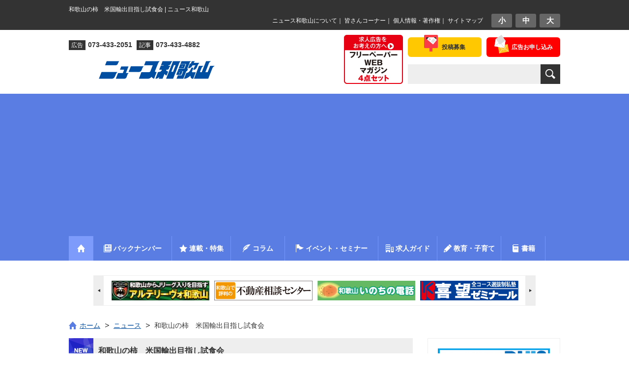

--- FILE ---
content_type: text/html; charset=UTF-8
request_url: https://www.nwn.jp/news/17030403_kaki/
body_size: 15508
content:
<!DOCTYPE html PUBLIC "-//W3C//DTD XHTML 1.0 Transitional//EN" "https://www.w3.org/TR/xhtml1/DTD/xhtml1-transitional.dtd">
<html xmlns="https://www.w3.org/1999/xhtml" lang="ja" xml:lang="ja" dir="ltr" xmlns:fb="https://ogp.me/ns/fb#">
<head>
<!-- Google Tag Manager -->
<script>(function(w,d,s,l,i){w[l]=w[l]||[];w[l].push({'gtm.start':
new Date().getTime(),event:'gtm.js'});var f=d.getElementsByTagName(s)[0],
j=d.createElement(s),dl=l!='dataLayer'?'&l='+l:'';j.async=true;j.src=
'https://www.googletagmanager.com/gtm.js?id='+i+dl;f.parentNode.insertBefore(j,f);
})(window,document,'script','dataLayer','GTM-MJ8SPCH');</script>
<!-- End Google Tag Manager -->

<!-- Global site tag (gtag.js) - Google Analytics -->
<!--
<script async src="https://www.googletagmanager.com/gtag/js?id=UA-57983272-1"></script>
<script>
  window.dataLayer = window.dataLayer || [];
  function gtag(){dataLayer.push(arguments);}
  gtag('js', new Date());

  gtag('config', 'UA-57983272-1');
</script>
-->

<meta http-equiv="content-type" content="text/html; charset=UTF-8" />

<title>和歌山の柿　米国輸出目指し試食会 | ニュース和歌山</title>

<meta name="viewport" content="width=device-width, initial-scale=1, minimum-scale=1, maximum-scale=1, user-scalable=no" />
<meta http-equiv="content-style-type" content="text/css" />
<meta http-equiv="content-script-type" content="text/javascript" />

<meta name="description" content="　全国一の生産量を誇る和歌山の柿をアメリカで食べてもらおうと、和歌山県とＪＡが力を入れている。２月７日にワシン [&hellip;]" />
<meta name="keywords" content="ニュース和歌山,暮らしに役立つ情報満載" />
<meta property="og:site_name" content="ニュース和歌山" />
<meta property="og:title" content="和歌山の柿　米国輸出目指し試食会" />
<meta property="og:type" content="article" />
<meta property="og:url" content="https://www.nwn.jp/news/17030403_kaki/" >
<meta property="og:description" content="　全国一の生産量を誇る和歌山の柿をアメリカで食べてもらおうと、和歌山県とＪＡが力を入れている。２月７日にワシン [&hellip;]" />
<meta property="og:image" content="https://www.nwn.jp/cms/nwn_wdp/wp-content/uploads/2017/03/17030403_kaki.jpg" />
<link rel='dns-prefetch' href='//s.w.org' />
<link rel="alternate" type="application/rss+xml" title="ニュース和歌山 &raquo; 和歌山の柿　米国輸出目指し試食会 のコメントのフィード" href="https://www.nwn.jp/news/17030403_kaki/feed/" />
		<script type="text/javascript">
			window._wpemojiSettings = {"baseUrl":"https:\/\/s.w.org\/images\/core\/emoji\/2.3\/72x72\/","ext":".png","svgUrl":"https:\/\/s.w.org\/images\/core\/emoji\/2.3\/svg\/","svgExt":".svg","source":{"concatemoji":"https:\/\/www.nwn.jp\/cms\/nwn_wdp\/wp-includes\/js\/wp-emoji-release.min.js?ver=4.8.3"}};
			!function(a,b,c){function d(a){var b,c,d,e,f=String.fromCharCode;if(!k||!k.fillText)return!1;switch(k.clearRect(0,0,j.width,j.height),k.textBaseline="top",k.font="600 32px Arial",a){case"flag":return k.fillText(f(55356,56826,55356,56819),0,0),b=j.toDataURL(),k.clearRect(0,0,j.width,j.height),k.fillText(f(55356,56826,8203,55356,56819),0,0),c=j.toDataURL(),b!==c&&(k.clearRect(0,0,j.width,j.height),k.fillText(f(55356,57332,56128,56423,56128,56418,56128,56421,56128,56430,56128,56423,56128,56447),0,0),b=j.toDataURL(),k.clearRect(0,0,j.width,j.height),k.fillText(f(55356,57332,8203,56128,56423,8203,56128,56418,8203,56128,56421,8203,56128,56430,8203,56128,56423,8203,56128,56447),0,0),c=j.toDataURL(),b!==c);case"emoji4":return k.fillText(f(55358,56794,8205,9794,65039),0,0),d=j.toDataURL(),k.clearRect(0,0,j.width,j.height),k.fillText(f(55358,56794,8203,9794,65039),0,0),e=j.toDataURL(),d!==e}return!1}function e(a){var c=b.createElement("script");c.src=a,c.defer=c.type="text/javascript",b.getElementsByTagName("head")[0].appendChild(c)}var f,g,h,i,j=b.createElement("canvas"),k=j.getContext&&j.getContext("2d");for(i=Array("flag","emoji4"),c.supports={everything:!0,everythingExceptFlag:!0},h=0;h<i.length;h++)c.supports[i[h]]=d(i[h]),c.supports.everything=c.supports.everything&&c.supports[i[h]],"flag"!==i[h]&&(c.supports.everythingExceptFlag=c.supports.everythingExceptFlag&&c.supports[i[h]]);c.supports.everythingExceptFlag=c.supports.everythingExceptFlag&&!c.supports.flag,c.DOMReady=!1,c.readyCallback=function(){c.DOMReady=!0},c.supports.everything||(g=function(){c.readyCallback()},b.addEventListener?(b.addEventListener("DOMContentLoaded",g,!1),a.addEventListener("load",g,!1)):(a.attachEvent("onload",g),b.attachEvent("onreadystatechange",function(){"complete"===b.readyState&&c.readyCallback()})),f=c.source||{},f.concatemoji?e(f.concatemoji):f.wpemoji&&f.twemoji&&(e(f.twemoji),e(f.wpemoji)))}(window,document,window._wpemojiSettings);
		</script>
		<style type="text/css">
img.wp-smiley,
img.emoji {
	display: inline !important;
	border: none !important;
	box-shadow: none !important;
	height: 1em !important;
	width: 1em !important;
	margin: 0 .07em !important;
	vertical-align: -0.1em !important;
	background: none !important;
	padding: 0 !important;
}
</style>
<link rel='stylesheet' id='contact-form-7-css'  href='https://www.nwn.jp/cms/nwn_wdp/wp-content/plugins/contact-form-7/includes/css/styles.css?ver=4.9' type='text/css' media='all' />
<script type='text/javascript' src='https://www.nwn.jp/cms/nwn_wdp/wp-includes/js/jquery/jquery.js?ver=1.12.4'></script>
<script type='text/javascript' src='https://www.nwn.jp/cms/nwn_wdp/wp-includes/js/jquery/jquery-migrate.min.js?ver=1.4.1'></script>
<link rel='https://api.w.org/' href='https://www.nwn.jp/wp-json/' />
<link rel="EditURI" type="application/rsd+xml" title="RSD" href="https://www.nwn.jp/cms/nwn_wdp/xmlrpc.php?rsd" />
<link rel="wlwmanifest" type="application/wlwmanifest+xml" href="https://www.nwn.jp/cms/nwn_wdp/wp-includes/wlwmanifest.xml" /> 
<link rel='prev' title='中学運動部 休日確保へ指針' href='https://www.nwn.jp/news/17030403_sports/' />
<link rel='next' title='川永小　消防団の音楽と劇で防火学習' href='https://www.nwn.jp/news/17030402_color/' />
<link rel="canonical" href="https://www.nwn.jp/news/17030403_kaki/" />
<link rel='shortlink' href='https://www.nwn.jp/?p=34500' />
<link rel="alternate" type="application/json+oembed" href="https://www.nwn.jp/wp-json/oembed/1.0/embed?url=https%3A%2F%2Fwww.nwn.jp%2Fnews%2F17030403_kaki%2F" />
<link rel="alternate" type="text/xml+oembed" href="https://www.nwn.jp/wp-json/oembed/1.0/embed?url=https%3A%2F%2Fwww.nwn.jp%2Fnews%2F17030403_kaki%2F&#038;format=xml" />

<meta name="keywords" content="" />
<meta name="description" content="" />

<link rel="alternate" type="application/rss+xml" title="RSS" href="https://www.nwn.jp/feed" />
<link rel="stylesheet" type="text/css" media="all" href="https://www.nwn.jp/cms/nwn_wdp/wp-content/themes/nwn/style.css" />
<link href="https://www.nwn.jp/cms/nwn_wdp/wp-content/themes/nwn/css/base.css?date=20190613" rel="stylesheet" type="text/css" media="all" />
<link href="https://www.nwn.jp/cms/nwn_wdp/wp-content/themes/nwn/css/page.css?date=20210107" rel="stylesheet" type="text/css" media="all" />

<!-- Owl Carousel用スタイルシート -->
<link href="https://www.nwn.jp/cms/nwn_wdp/wp-content/themes/nwn/owl-carousel2/owl.carousel.min.css" rel="stylesheet" type="text/css" media="all" />
<link href="https://www.nwn.jp/cms/nwn_wdp/wp-content/themes/nwn/owl-carousel2/owl.theme.default.min.css" rel="stylesheet" type="text/css" media="all" />

<!-- favicon/Web clip icon -->
 <link rel="shortcut icon" href="https://www.nwn.jp/cms/nwn_wdp/wp-content/themes/nwn/tmpl-img/favicon.ico" />
<link rel="apple-touch-icon" href="https://www.nwn.jp/cms/nwn_wdp/wp-content/themes/nwn/tmpl-img/webclip.png" />

<!--[if lt IE 9]>
<script type="text/javascript" src="https://www.nwn.jp/cms/nwn_wdp/wp-content/themes/nwn/js/respond.min.js"></script>
<![endif]-->

<!--
<script>
  (function(i,s,o,g,r,a,m){i['GoogleAnalyticsObject']=r;i[r]=i[r]||function(){
  (i[r].q=i[r].q||[]).push(arguments)},i[r].l=1*new Date();a=s.createElement(o),
  m=s.getElementsByTagName(o)[0];a.async=1;a.src=g;m.parentNode.insertBefore(a,m)
  })(window,document,'script','//www.google-analytics.com/analytics.js','ga');

  ga('create', 'UA-57983272-1', 'auto');
  ga('send', 'pageview');

</script>
-->

<script>
document.addEventListener( 'wpcf7mailsent', function( event ) {
	var inputs = event.detail.inputs;
	var	label = "";

    for ( var i = 0; i < inputs.length; i++ ) {
        if ( 'wpcf7conversion' == inputs[i].name ) {
			label = inputs[i].value;
            break;
        }
    }
	
	gtag('event', 'send', {
	  'event_category': 'Contact Form',
	  'event_action': 'submit',
	  'event_label': label
	});
}, false );
</script>
</head>
<!-- bodyにslug名のclassを付加、トップページは.indexBodyを付加 -->
<body class="indexBody">
	
<!-- Google Tag Manager (noscript) -->
<noscript><iframe src="https://www.googletagmanager.com/ns.html?id=GTM-MJ8SPCH"
height="0" width="0" style="display:none;visibility:hidden"></iframe></noscript>
<!-- End Google Tag Manager (noscript) -->


<div id="fb-root"></div>
<script async defer crossorigin="anonymous" src="https://connect.facebook.net/ja_JP/sdk.js#xfbml=1&version=v9.0" nonce="EpdilMJV"></script>
	
		
	<div id="smpNavi">
		<h3>MENU</h3>
		<ul>
			<li><a href="https://www.nwn.jp">ホーム</a></li>
			<li><a href="https://www.nwn.jp/?page=backnumber">バックナンバー</a></li>
			<li><a href="https://www.nwn.jp/feature">連載・特集</a></li>
			<li><a href="https://www.nwn.jp/column">コラム</a></li>
			<li><a href="https://www.nwn.jp/event">イベント・セミナー</a></li>
			<li><a href="https://www.nwn.jp/job_guide">わかやま求人ガイド</a></li>
			<li><a href="https://www.nwn.jp/education">教育・子育て</a></li>
			<li><a href="https://www.nwn.jp/book">書籍</a></li>
			<li><a href="https://www.nwn.jp/about">ニュース和歌山について</a></li>
			<li><a href="https://www.nwn.jp/reader">皆さんコーナー</a></li>	
		</ul>
		<p class="bnrSmpNavi"><a href="https://www.nwn.jp/job_ads"><img src="https://www.nwn.jp/cms/nwn_wdp/wp-content/themes/nwn/tmpl-img/bnr_header_set03.jpg" alt="求人広告4点セット フリーペーパー・WEB・マガジン" /></a></p>
		<p class="twitter"><a href="https://twitter.com/newswakayama" target="_blank"><img src="https://www.nwn.jp/cms/nwn_wdp/wp-content/themes/nwn/tmpl-img/btn_side_twitter01.png" alt="twitter" /></a></p>
		<p class="facebook"><a href="https://www.facebook.com/pages/%E3%83%8B%E3%83%A5%E3%83%BC%E3%82%B9%E5%92%8C%E6%AD%8C%E5%B1%B1/322077681297692?fref=ts" target="_blank"><img src="https://www.nwn.jp/cms/nwn_wdp/wp-content/themes/nwn/tmpl-img/btn_side_facebook01.png" alt="Facebook" /></a></p>
	</div><!-- / smpNavi -->

	<div id="page" class="smpNaviPush">
		
				
		<div id="top">	
			<div class="inner">
				<h1 id="tagline">和歌山の柿　米国輸出目指し試食会 | ニュース和歌山</h1>
		
				<div id="utilityBlock" class="cf">
					<div id="fontNavi">
						<ul>
							<li><a href="javascript:void(0);">小</a></li><li><a href="javascript:void(0);">中</a></li><li><a href="javascript:void(0);">大</a></li>
						</ul>
					</div><!-- / fontNavi -->
					<p id="topNavi"><a href="https://www.nwn.jp/about">ニュース和歌山について</a>｜
					<a href="https://www.nwn.jp/reader">皆さんコーナー</a>｜
					<a href="https://www.nwn.jp/privacypolicy">個人情報・著作権</a>｜
					<a href="https://www.nwn.jp/sitemap">サイトマップ</a></p>
				</div><!-- / utilityBlock -->
			
			</div><!-- / inner -->
		</div><!-- / top -->
		
				
		<div id="header">
			<div class="inner">
			
				<div id="headerBlock">	
					<ul id="headerNavi">
						<li class="contact"><a href="https://www.nwn.jp/about/contact"><span>広告お申し込み</span></a></li>
						<li class="post"><a href="https://www.nwn.jp/posts-recruitment-application"><span>投稿募集</span></a></li>
					</ul><!-- / headerNavi -->
					
					<form role="search" method="get" id="searchForm" name="search_form" class="searchForm" action="https://www.nwn.jp/">
						<p><input type="text" name="s" class="searchTextForm" value="" /><!--
						--><input type="submit" class="btnSubmit" value="検索" /></p>
					</form>
				</div><!-- / headerBlock -->
				
				<div id="headerBanner">
					<p><a href="https://www.nwn.jp/job_ads"><img src="https://www.nwn.jp/cms/nwn_wdp/wp-content/themes/nwn/tmpl-img/4set.jpg" alt="求人広告をお考えの方へ フリーペーパー・WEB・マガジン4点セット" /></a></p>
				</div><!-- / headerBanner -->
			
				<div id="siteID">	
					<ul class="description">
						<li><span>広告</span>073-433-2051</li>
						<li><span>記事</span>073-433-4882</li>
					</ul>
					
										<div id="logo" class="special">
						<p><a href="https://www.nwn.jp/"><img class="wp-image-64870 size-full alignright" src="https://www.nwn.jp/cms/nwn_wdp/wp-content/uploads/2019/12/logo_news.jpg" alt="和歌山　ニュース" width="622" height="68" /></a></p>
					</div><!-- / logo -->
										
					<div class="btnSmpNavi">
						<a href="#">
							<span class="first"></span>
							<span class="second"></span>
							<span class="third"></span>
						</a>
					</div><!-- / btnSmpNavi -->
					
				</div><!-- / siteID -->
	
			</div><!-- / inner -->
		</div><!-- / header -->
		
				
		<div id="gNavi">
			<div class="inner">
				<ul class="cf">
					<li class="home"><a href="https://www.nwn.jp/"><img src="https://www.nwn.jp/cms/nwn_wdp/wp-content/themes/nwn/tmpl-img/ico_gnavi01.png" alt="ホームへ" /></a></li><!--
					--><li class="backnumber"><a href="https://www.nwn.jp/?page=backnumber"><span>バックナンバー</span></a></li><!--
					--><li class="feature"><a href="https://www.nwn.jp/feature"><span>連載・特集</span></a><ul class="featureSubCategory">
						<li class="cat-item cat-item-1067">					<a href="https://www.nwn.jp/feature-category/gaosanpo/"><span>がお散歩</span></a>
				</li>		<li class="cat-item cat-item-930">					<a href="https://www.nwn.jp/feature-category/wakayama-ajimonogatari/"><span>和歌山味物語</span></a>
				</li>		<li class="cat-item cat-item-902">					<a href="https://www.nwn.jp/feature-category/kumano/"><span>熊野古道の風景〜カラーでよむ『紀伊国名所図会』</span></a>
				</li>		<li class="cat-item cat-item-599">					<a href="https://www.nwn.jp/feature-category/nazotokidaiko/"><span>和歌山謎解き代行社</span></a>
				</li>		<li class="cat-item cat-item-870">					<a href="https://www.nwn.jp/feature-category/wakayamamichinoeki/"><span>わかやま道の駅めぐり</span></a>
				</li>		<li class="cat-item cat-item-787">					<a href="https://www.nwn.jp/feature-category/machikado_news/"><span>街角情報</span></a>
				</li>		<li class="cat-item cat-item-267">					<a href="https://www.nwn.jp/feature-category/yokai/"><span>妖怪大図鑑</span></a>
				</li>		<li class="cat-item cat-item-814">					<a href="https://www.nwn.jp/feature-category/yomoyamareturns/"><span>和歌山よもやまリサーチ リターンズ</span></a>
				</li>		<li class="cat-item cat-item-15">					<a href="https://www.nwn.jp/feature-category/my-doctor/"><span>おしえて！マイドクターQ＆A</span></a>
				</li>		<li class="cat-item cat-item-283">					<a href="https://www.nwn.jp/feature-category/kaigo/"><span>介護施設情報</span></a>
				</li>		<li class="cat-item cat-item-4">					<a href="https://www.nwn.jp/feature-category/miryoku/"><span>味力（みりょく）びと</span></a>
				</li>		<li class="cat-item cat-item-486">					<a href="https://www.nwn.jp/feature-category/imawakatalk/"><span>＃イマワカ ｔａｌｋ（とーく）</span></a>
				</li>		<li class="cat-item cat-item-747">					<a href="https://www.nwn.jp/feature-category/oshirono_dobutsuen/"><span>お城の動物園だより</span></a>
				</li>		<li class="cat-item cat-item-499">					<a href="https://www.nwn.jp/feature-category/bosaikawaraban/"><span>防災瓦版</span></a>
				</li>		<li class="cat-item cat-item-13">					<a href="https://www.nwn.jp/feature-category/arte/"><span>月刊アルテリーヴォＪリーグへの挑戦</span></a>
				</li>																																																							<li><a href="https://www.nwn.jp/feature#feature-past"><span>過去の連載特集</span></a></li>
											</ul></li><!--
					--><li class="column"><a href="https://www.nwn.jp/column"><span>コラム</span></a><ul class="columnSubCategory">
						<li class="cat-item cat-item-18">			<a href="https://www.nwn.jp/column-category/wamail/"><span>わメール</span></a>
		</li>	<li class="cat-item cat-item-296">			<a href="https://www.nwn.jp/column-category/finished/"><span>コラム：終了</span></a>
		</li>	<li class="cat-item cat-item-621">			<a href="https://www.nwn.jp/column-category/myangle/"><span style="background:none !important;">&nbsp;Ｍｙ アングル</span></a>
		</li>	<li class="cat-item cat-item-748">			<a href="https://www.nwn.jp/column-category/kiryu/"><span style="background:none !important;">&nbsp;紀流</span></a>
		</li>	<li class="cat-item cat-item-436">			<a href="https://www.nwn.jp/column-category/shoron/"><span style="background:none !important;">&nbsp;掌論</span></a>
		</li>	<li class="cat-item cat-item-17">			<a href="https://www.nwn.jp/column-category/enkin/"><span style="background:none !important;">&nbsp;遠景近景</span></a>
		</li>	<li class="cat-item cat-item-600">			<a href="https://www.nwn.jp/column-category/reiwa_teigen/"><span style="background:none !important;">&nbsp;令和〜和歌山への提言</span></a>
		</li>	<li class="cat-item cat-item-19">			<a href="https://www.nwn.jp/column-category/doyokoza/"><span style="background:none !important;">&nbsp;和歌山大学土曜講座</span></a>
		</li>	<li class="cat-item cat-item-20">			<a href="https://www.nwn.jp/column-category/houan/"><span style="background:none !important;">&nbsp;和歌山 よくする法案</span></a>
		</li>						</ul></li><!--
					--><li class="event"><a href="https://www.nwn.jp/event"><span>イベント・セミナー</span></a></li><!--
					--><li class="job"><a href="https://www.nwn.jp/job_guide"><span>求人ガイド</span></a></li><!--
					--><li class="education"><a href="https://www.nwn.jp/education"><span>教育・子育て</span></a><ul class="columnSubCategory">
						<li class="cat-item cat-item-189">			<a href="https://www.nwn.jp/education_category/children/"><span>ニュース和歌山　子ども版</span></a>
		</li>	<li class="cat-item cat-item-990">			<a href="https://www.nwn.jp/education_category/%e3%82%ad%e3%83%a9%e6%98%9f%ef%bd%8b%ef%bd%89%ef%bd%84%ef%bd%93/"><span>キラ星ＫＩＤＳ</span></a>
		</li>	<li class="cat-item cat-item-197">			<a href="https://www.nwn.jp/education_category/nani/"><span>あの記事　なーに？</span></a>
		</li>	<li class="cat-item cat-item-192">			<a href="https://www.nwn.jp/education_category/drill/"><span>わかやまドリル</span></a>
		</li>	<li class="cat-item cat-item-686">			<a href="https://www.nwn.jp/education_category/oshigoto/"><span>お仕事図鑑</span></a>
		</li>	<li class="cat-item cat-item-740">			<a href="https://www.nwn.jp/education_category/school_information/"><span>学校情報</span></a>
		</li>	<li class="cat-item cat-item-741">			<a href="https://www.nwn.jp/education_category/parenting/"><span>子育て</span></a>
		</li>	<li class="cat-item cat-item-786">			<a href="https://www.nwn.jp/education_category/smile/"><span>スマイルニュース</span></a>
		</li>	<li class="cat-item cat-item-270">			<a href="https://www.nwn.jp/education_category/fairytales/"><span>創作童話コンクール（干支童話）</span></a>
		</li>	<li class="cat-item cat-item-556">			<a href="https://www.nwn.jp/education_category/ikimonono_hatena_sirabetai/"><span>生き物の「？」調べ隊</span></a>
		</li>						</ul></li><!--
					--><li class="book"><a href="https://www.nwn.jp/book"><span>書籍</span></a></li>
				</ul>
			</div><!-- / inner -->
		</div><!-- / gNavi -->
		
				
		<div class="inner">
			<div id="topBannerArea">
				<ul class="wrapper cf owl-carousel">
					
	<li><a href="http://svision.jp/" target="_blank" rel="noopener"><img class="alignnone size-full wp-image-33" src="https://www.nwn.jp/cms/nwn_wdp/wp-content/uploads/2014/11/bnr_index_main03.gif" alt="bnr_index_main03" width="200" height="40" /></a></li>
	<li><a href="http://www.kibouz.co.jp/" target="_blank" rel="noopener"><img class="alignnone size-full wp-image-31" src="https://www.nwn.jp/cms/nwn_wdp/wp-content/uploads/2014/11/bnr_index_main01.gif" alt="bnr_index_main01" width="200" height="40" /></a></li>
	<li><a href="http://wakayama-hudousan.com/" target="_blank" rel="noopener"><img class="alignnone size-full wp-image-30" src="https://www.nwn.jp/cms/nwn_wdp/wp-content/uploads/2014/11/bnr_index_main04.gif" alt="bnr_index_main04" width="200" height="40" /></a></li>
	<li><a href="http://www.marinacity.com" target="_blank" rel="noopener"><img class="alignnone wp-image-1189 size-full" src="https://www.nwn.jp/cms/nwn_wdp/wp-content/uploads/2015/01/marinacity.jpg" alt="marinacity" width="200" height="40" /></a></li>
	<li><a href="http://www.arterivo.com/" target="_blank" rel="noopener"><img class="alignnone wp-image-1189 size-full" src="https://www.nwn.jp/cms/nwn_wdp/wp-content/uploads/2015/10/20151019banner_arterivo.jpg" alt="arterivo" width="200" height="40" /></a></li>
	<li><a href="https://www.w-inochi.com/" target="_blank" rel="noopener"><img class="alignnone size-full wp-image-100673" src="https://www.nwn.jp/cms/nwn_wdp/wp-content/uploads/2023/06/winoch.gif" alt="bnr_index_winoch" width="200" height="40" /></a></li>
				</ul>
			</div><!-- / topBannerArea -->
		</div><!-- / inner -->
		
				
		<div id="contents">
			
			<div class="inner">
				
								<div id="topicPath01">
					<div class="inner">
						<ol><li class="home"><a href="https://www.nwn.jp"><span class="home">ホーム</span></a></li><li><a href="https://www.nwn.jp/news"><span>ニュース</span></a></li><li><span>和歌山の柿　米国輸出目指し試食会</span></li></ol>					</div><!-- / inner -->
				</div><!-- / topicPath -->
									
	<div id="main">
		
				
		<div class="section">
			
											<div id="news" class="headingBlock01">
					<h3 class="heading">和歌山の柿　米国輸出目指し試食会</h3>
				</div><!-- / headingBlock01 -->
				
								<div class="articleHeader cf">
					<div class="articleSNSNavi cf">
						
						<div class="fb-like" data-href="https://www.nwn.jp/news/17030403_kaki/" data-width="" data-layout="button_count" data-action="like" data-size="small" data-share="true"></div>
						
						<div class="twitterButton">
						<a href="https://twitter.com/share?ref_src=twsrc%5Etfw" class="twitter-share-button" data-show-count="false">Tweet</a><script async src="https://platform.twitter.com/widgets.js" charset="utf-8"></script>
						</div><!-- / twitterButton -->
						
						<div class="lineButton">
						<div class="line-it-button" data-lang="ja" data-type="share-a" data-ver="3" data-url="https://www.nwn.jp/news/17030403_kaki/" data-color="default" data-size="small" data-count="false" style="display: none;"></div>
 <script src="https://d.line-scdn.net/r/web/social-plugin/js/thirdparty/loader.min.js" async="async" defer="defer"></script>
						</div><!-- / lineButton -->
						
					</div><!-- / articleSNSNavi -->
				</div><!-- / articleHeader -->
				
								<div class="articleBody">
										
					<p><a href="https://www.nwn.jp/cms/nwn_wdp/wp-content/uploads/2017/03/17030403_kaki.jpg"><img class="alignright  wp-image-34471" src="https://www.nwn.jp/cms/nwn_wdp/wp-content/uploads/2017/03/17030403_kaki.jpg" alt="17030403_kaki" width="224" height="224" srcset="https://www.nwn.jp/cms/nwn_wdp/wp-content/uploads/2017/03/17030403_kaki.jpg 380w, https://www.nwn.jp/cms/nwn_wdp/wp-content/uploads/2017/03/17030403_kaki-150x150.jpg 150w, https://www.nwn.jp/cms/nwn_wdp/wp-content/uploads/2017/03/17030403_kaki-300x300.jpg 300w" sizes="(max-width: 224px) 100vw, 224px" /></a></p>
<p>　全国一の生産量を誇る和歌山の柿をアメリカで食べてもらおうと、和歌山県とＪＡが力を入れている。２月７日にワシントンＤＣの日本食イベントで試食会を開き（写真）、好評を得た。検疫条件などからアメリカへの輸出実績はなく、正式に決まれば日本初。国内の果物消費が縮小傾向にある中、県食品流通課の小路哲生さんは「県内の柿生産量は５万㌧あり、輸出はごく一部ですが、少しでも販路拡大につなげたい」と期待を寄せている。</p>
<p>　持ち込んだのは、富有柿。大きく形がきれいでカリカリした歯触りに飲食関係者らイベント参加者の反応は良かった。ＪＡ紀北かわかみの木原達夫販売課長は「いつから来るのかとの質問は結構受けました。スーパーに並ぶ安い韓国産、スペイン産との差別化が必要」とみる。今後、ターゲットにする層や販売地域を検討する。</p>
<p>　和歌山県産果物の柿、桃、みかんは輸出が増加傾向にある。柿は香港やシンガポールなど東南アジアで人気が高く、２０１５年度は53㌧を輸出し、10年前の30㌧から大幅に増えている。特に、輸送時に実が軟らかくなるのを抑える技術が改良され、昨年はカナダ、アメリカへの輸出を模索。カナダへは５㌧送ったものの、アメリカは許可が下りず今回、特例で40㌔を出した。今秋に輸出が可能になる見込みで、ＪＡはたねなし柿を主に出す方向だ。</p>
<p>（ニュース和歌山より。2017年3月4日更新）</p>
				</div>
				
						
		</div><!-- / section -->
		
		
		<div class="mainAdsense" style="margin: 40px 0 20px;">
	<script async src="//pagead2.googlesyndication.com/pagead/js/adsbygoogle.js"></script>
	<!-- ニュース和歌山レスポンシブ広告1 -->
	<ins class="adsbygoogle"
		style="display:block"
		data-ad-client="ca-pub-5744182184449097"
		data-ad-slot="8602637169"
		data-ad-format="horizontal"></ins>
	<script>
	(adsbygoogle = window.adsbygoogle || []).push({});
	</script>
</div><!-- / mainAdsense -->

<div class="mainAdsense" style="margin-bottom: 30px;">
	<script async src="//pagead2.googlesyndication.com/pagead/js/adsbygoogle.js"></script>
	<!-- ニュース和歌山レスポンシブ広告2 -->
	<ins class="adsbygoogle"
		 style="display:block"
		 data-ad-client="ca-pub-5744182184449097"
		 data-ad-slot="1056653166"
		 data-ad-format="horizontal"></ins>
	<script>
	(adsbygoogle = window.adsbygoogle || []).push({});
	</script>
</div><!-- / mainAdsense -->		
		<div class="aside">
			<h3 class="asideHeading01">このカテゴリの最新記事</h3>
			<ul class="articleList">
							
				<li>
										<div class="thumb">
						<a href="https://www.nwn.jp/news/260117_gibier_isaohigashi/"><img src="https://www.nwn.jp/cms/nwn_wdp/wp-content/uploads/2026/01/260117_isaohigashitn-150x150.jpg" alt="有功東小 いただいた命 大切に活用 〜 動物の革でキーホルダー作り" width="80" style="" /></a>
					</div><!-- / thumb -->
										<div class="block">
						<h4 class="articleTitle"><a href="https://www.nwn.jp/news/260117_gibier_isaohigashi/">有功東小 いただいた命 大切に活用 〜 動物の革でキーホルダー作り</a></h4>
						<div class="articleExerpt">&nbsp;
「ジビエ」学ぶ出前授業
　野生動物の食肉利…</div>
					</div><!-- / block -->
				</li>
	
							
				<li>
										<div class="thumb">
						<a href="https://www.nwn.jp/news/260117_waca_p/"><img src="https://www.nwn.jp/cms/nwn_wdp/wp-content/uploads/2026/01/260117_waca_ptn-150x150.jpg" alt="和歌山県の文化情報発信 ワカピー最新号　お出かけ音楽会を特集" width="80" style="" /></a>
					</div><!-- / thumb -->
										<div class="block">
						<h4 class="articleTitle"><a href="https://www.nwn.jp/news/260117_waca_p/">和歌山県の文化情報発信 ワカピー最新号　お出かけ音楽会を特集</a></h4>
						<div class="articleExerpt">
　和歌山県の文化情報誌『Ｗａｃａ・ｐ（ワカピー）』１１８…</div>
					</div><!-- / block -->
				</li>
	
							
				<li>
										<div class="thumb">
						<a href="https://www.nwn.jp/news/260101_wakayama_mirai/"><img src="https://www.nwn.jp/cms/nwn_wdp/wp-content/uploads/2026/01/260101_hareametn-150x150.jpg" alt="わかやま４つのまち 〜 未来予告 ２０２６" width="80" style="" /></a>
					</div><!-- / thumb -->
										<div class="block">
						<h4 class="articleTitle"><a href="https://www.nwn.jp/news/260101_wakayama_mirai/">わかやま４つのまち 〜 未来予告 ２０２６</a></h4>
						<div class="articleExerpt">&nbsp;
&nbsp;
2026年が幕を開けました。…</div>
					</div><!-- / block -->
				</li>
	
							
				<li>
										<div class="thumb">
						<a href="https://www.nwn.jp/news/251220_matue_buffettn/"><img src="https://www.nwn.jp/cms/nwn_wdp/wp-content/uploads/2025/12/251220_matue_buffettn-150x150.jpg" alt="松江小学校　バイキング給食に歓声" width="80" style="" /></a>
					</div><!-- / thumb -->
										<div class="block">
						<h4 class="articleTitle"><a href="https://www.nwn.jp/news/251220_matue_buffettn/">松江小学校　バイキング給食に歓声</a></h4>
						<div class="articleExerpt">&nbsp;
食への関心高めるきっかけに
　パンにおむす…</div>
					</div><!-- / block -->
				</li>
	
							
				<li>
										<div class="thumb">
						<a href="https://www.nwn.jp/news/251220_wakayama_cafe/"><img src="https://www.nwn.jp/cms/nwn_wdp/wp-content/uploads/2025/12/251220_wakayama_cafetn-150x150.jpg" alt="行きたいカフェ242店 〜 ガイドブック第６弾発刊" width="80" style="" /></a>
					</div><!-- / thumb -->
										<div class="block">
						<h4 class="articleTitle"><a href="https://www.nwn.jp/news/251220_wakayama_cafe/">行きたいカフェ242店 〜 ガイドブック第６弾発刊</a></h4>
						<div class="articleExerpt">　県内のカフェや喫茶店を紹介するガイドブック『いま行きたい！…</div>
					</div><!-- / block -->
				</li>
	
							
				<li>
										<div class="thumb">
						<a href="https://www.nwn.jp/news/251206_wako_lemonadestand/"><img src="https://www.nwn.jp/cms/nwn_wdp/wp-content/uploads/2025/12/251206_wako_lemonadestandtn-150x150.jpg" alt="文化祭でレモネードスタンド 〜 小児がん研究を支援" width="80" style="" /></a>
					</div><!-- / thumb -->
										<div class="block">
						<h4 class="articleTitle"><a href="https://www.nwn.jp/news/251206_wako_lemonadestand/">文化祭でレモネードスタンド 〜 小児がん研究を支援</a></h4>
						<div class="articleExerpt">和工図書部 収益は寄付
　レモネードの売り上げを小児がんの…</div>
					</div><!-- / block -->
				</li>
	
							</ul>
		</div><!-- / aside -->
		
				
				
	</div><!-- / main -->
	

<div id="side">
	
		<div class="sideBannerArea">
		<ul>
			
	<li>
<a href="https://www.nwn.jp/cms/nwn_wdp/wp-content/uploads/2026/01/PLUS26_2.pdf"></a><a href="https://www.nwn.jp/cms/nwn_wdp/wp-content/uploads/2026/01/PLUS26_2s.pdf"><img class="alignnone wp-image-55739 size-full" src="https://www.nwn.jp/cms/nwn_wdp/wp-content/uploads/2019/03/PLUSbanblue.jpg" alt="" width="234" height="60" /></a>
</li>
	<li><a href="https://instagram.com/newswakayama?igshid=OGQ5ZDc2ODk2ZA=="><img class="alignnone wp-image-101683" src="https://www.nwn.jp/cms/nwn_wdp/wp-content/uploads/2023/07/insta6.jpg" alt="インスタ　ニュース和歌山" width="234" height="44" /></a></li>
	<li><a href="http://www.baitoru.com/kansai/"><img class="alignnone wp-image-62212" src="https://www.nwn.jp/cms/nwn_wdp/wp-content/uploads/2025/03/baitoru25.jpg" alt="" width="114" height="27" /></a><a href="https://www.baitoru.com/kansai/shain/"><img class="alignnone wp-image-62213" src="https://www.nwn.jp/cms/nwn_wdp/wp-content/uploads/2025/03/baitoru_next25.jpg" alt="" width="114" height="27" /></a></li>
	<li><a href="https://www.nwn.jp/education_guide/"><img class="alignnone wp-image-77405" src="https://www.nwn.jp/cms/nwn_wdp/wp-content/uploads/2014/11/education_guide_banner-2.jpg" alt="" width="234" height="82" /></a></li>
		</ul>
	</div><!-- / sideBannerArea -->
		
		<ul class="sideSNSNavi cf">
		<li class="twitter"><a href="https://twitter.com/newswakayama" target="_blank"><img src="https://www.nwn.jp/cms/nwn_wdp/wp-content/themes/nwn/tmpl-img/btn_side_twitter01.png" alt="twitter" /></a></li>
		<li class="facebook"><a href="https://www.facebook.com/pages/%E3%83%8B%E3%83%A5%E3%83%BC%E3%82%B9%E5%92%8C%E6%AD%8C%E5%B1%B1/322077681297692?fref=ts" target="_blank"><img src="https://www.nwn.jp/cms/nwn_wdp/wp-content/themes/nwn/tmpl-img/btn_side_facebook01.png" alt="Facebook" /></a></li>
	</ul><!-- / sideSNSNavi -->
	
		<!--<p class="sidePCBanner"><a href="https://www.nwn.jp/job"><img src="https://www.nwn.jp/cms/nwn_wdp/wp-content/themes/nwn/tmpl-img/bnr_side_job01.png" alt="最新の求人情報" /></a></p>-->
	<p class="sidePCBanner"><a href="https://www.nwn.jp/job_guide"><img src="https://www.nwn.jp/cms/nwn_wdp/wp-content/themes/nwn/tmpl-img/bnr_side_job_guide01.png" alt="わかやま求人ガイド" /></a></p>
	
		<div class="sideAdsense">
		<script async src="//pagead2.googlesyndication.com/pagead/js/adsbygoogle.js"></script>
		<!-- ニュース和歌山レスポンシブ広告3 -->
		<ins class="adsbygoogle"
			 style="display:block"
			 data-ad-client="ca-pub-5744182184449097"
			 data-ad-slot="6963585967"
			 data-ad-format="rectangle"></ins>
		<script>
		(adsbygoogle = window.adsbygoogle || []).push({});
		</script>
	</div><!-- / sideAdsense -->

		<ul class="sideContactNavi">
		<li class="first"><a href="https://www.nwn.jp/posts-recruitment-application"><span>投稿募集</span></a></li>
		<li class="second"><a href="https://www.nwn.jp/about/business-advertising-application"><span>営業広告 お申し込み</span></a></li>
		<li class="third"><a href="https://www.nwn.jp/about/job-advertisement-application"><span>求人広告 お申し込み</span></a></li>
	</ul><!-- / sideContactNavi -->
	
		
		<div class="sidePickup">
		<div class="sideHeadingBlock01">
			<div class="heading cf"><img src="https://www.nwn.jp/cms/nwn_wdp/wp-content/themes/nwn/tmpl-img/ico_side_pickup01.png" alt="がお散歩" class="eyeCatch" /><span>がお散歩</span></div>
			<p class="btnList"><a href="https://www.nwn.jp/feature-category/gaosanpo/">一覧</a></p>
		</div><!-- / sideHeadingBlock01 -->
				<ul>
						<li>
								<div class="thumb">
					<img src="https://www.nwn.jp/cms/nwn_wdp/wp-content/uploads/2026/01/260123gaosanpo_kadatn-150x150.jpg" alt="がお散歩⑥ 加太 〜 ノスタルジックな町並みと、神秘的な歴史ロマンが交差する港町" width="80" />
				</div><!-- / thumb -->
								<div class="block">
					<a href="https://www.nwn.jp/feature/260123gaosanpo_kada/">がお散歩⑥ 加太 〜 ノスタルジックな町並みと、神秘的な歴史ロマンが交差する港町</a>
				</div><!-- / block -->
			</li>
						<li>
								<div class="thumb">
					<img src="https://www.nwn.jp/cms/nwn_wdp/wp-content/uploads/2025/12/251226gaosanpo_saikazakitn-150x150.jpg" alt="がお散歩⑤ 〜 隠れた名所、殿と一緒に再発見！" width="80" />
				</div><!-- / thumb -->
								<div class="block">
					<a href="https://www.nwn.jp/feature/251226gaosanpo_saikazaki/">がお散歩⑤ 〜 隠れた名所、殿と一緒に再発見！</a>
				</div><!-- / block -->
			</li>
						<li>
								<div class="thumb">
					<img src="https://www.nwn.jp/cms/nwn_wdp/wp-content/uploads/2025/11/251128gaosanpo_fujishiroojitn-150x150.jpg" alt="がお散歩④ 〜 まさに歴史のミルフィーユ!? 様々な時代の出来事がこの場所で!" width="80" />
				</div><!-- / thumb -->
								<div class="block">
					<a href="https://www.nwn.jp/feature/251128gaosanpo_fujishirooji/">がお散歩④ 〜 まさに歴史のミルフィーユ!? 様々な時代の出来事がこの場所で!</a>
				</div><!-- / block -->
			</li>
						<li>
								<div class="thumb">
					<img src="https://www.nwn.jp/cms/nwn_wdp/wp-content/uploads/2025/10/251024gaosanpo_takatushiyamatn-150x150.jpg" alt="がお散歩③ 〜 国の名勝　和歌の浦" width="80" />
				</div><!-- / thumb -->
								<div class="block">
					<a href="https://www.nwn.jp/feature/251024gaosanpo_wakanoura/">がお散歩③ 〜 国の名勝　和歌の浦</a>
				</div><!-- / block -->
			</li>
						<li>
								<div class="thumb">
					<img src="https://www.nwn.jp/cms/nwn_wdp/wp-content/uploads/2025/09/250926gaosanpo_sasutahikotn-150x150.jpg" alt="がお散歩② 〜 刺田比古神社" width="80" />
				</div><!-- / thumb -->
								<div class="block">
					<a href="https://www.nwn.jp/feature/250926gaosanpo_sasutahiko/">がお散歩② 〜 刺田比古神社</a>
				</div><!-- / block -->
			</li>
					</ul>
				
	</div><!-- / sidePickup -->
		<div class="sidePickup">
		<div class="sideHeadingBlock01">
			<div class="heading cf"><img src="https://www.nwn.jp/cms/nwn_wdp/wp-content/uploads/2023/05/味物語web.jpg" alt="和歌山味物語" class="eyeCatch" /><span>和歌山味物語</span></div>
			<p class="btnList"><a href="https://www.nwn.jp/feature-category/wakayama-ajimonogatari/">一覧</a></p>
		</div><!-- / sideHeadingBlock01 -->
				<ul>
						<li>
								<div class="thumb">
					<img src="https://www.nwn.jp/cms/nwn_wdp/wp-content/uploads/2025/12/PLUS128_251128_aji_taplors_curry_TN-150x150.jpg" alt="和歌山味物語 〜 タプロース　オムカレー" width="80" />
				</div><!-- / thumb -->
								<div class="block">
					<a href="https://www.nwn.jp/feature/251128_aji_taplors_omecurry/">和歌山味物語 〜 タプロース　オムカレー</a>
				</div><!-- / block -->
			</li>
						<li>
								<div class="thumb">
					<img src="https://www.nwn.jp/cms/nwn_wdp/wp-content/uploads/2025/10/PLUS127_251024_aji_abend_anpan_TN-150x150.jpg" alt="和歌山味物語 〜 ABEND（アーベン）　あんぱん" width="80" />
				</div><!-- / thumb -->
								<div class="block">
					<a href="https://www.nwn.jp/feature/251024_aji_abend_anpan/">和歌山味物語 〜 ABEND（アーベン）　あんぱん</a>
				</div><!-- / block -->
			</li>
						<li>
								<div class="thumb">
					<img src="https://www.nwn.jp/cms/nwn_wdp/wp-content/uploads/2025/10/PLUS126_250926_aji_kitabata_nori_TN-150x150.jpg" alt="和歌山味物語 〜 北畑海苔店　パリッ子" width="80" />
				</div><!-- / thumb -->
								<div class="block">
					<a href="https://www.nwn.jp/feature/250926_aji_kitabata_nori/">和歌山味物語 〜 北畑海苔店　パリッ子</a>
				</div><!-- / block -->
			</li>
					</ul>
				
	</div><!-- / sidePickup -->
		<div class="sidePickup">
		<div class="sideHeadingBlock01">
			<div class="heading cf"><img src="https://www.nwn.jp/cms/nwn_wdp/wp-content/uploads/2022/12/kumanokodotn.jpg" alt="熊野古道の風景〜カラーでよむ『紀伊国名所図会』" class="eyeCatch" /><span>熊野古道の風景〜カラーでよむ『紀伊国名所図会』</span></div>
			<p class="btnList"><a href="https://www.nwn.jp/feature-category/kumano/">一覧</a></p>
		</div><!-- / sideHeadingBlock01 -->
				<ul>
						<li>
								<div class="thumb">
					<img src="https://www.nwn.jp/cms/nwn_wdp/wp-content/uploads/2024/11/241109kumano_senrioji_minabeojitn-150x150.jpg" alt="南部宿の賑わい ㊵千里王子・三鍋王子" width="80" />
				</div><!-- / thumb -->
								<div class="block">
					<a href="https://www.nwn.jp/feature/241109kumano_senrioji_minabeoji/">南部宿の賑わい ㊵千里王子・三鍋王子</a>
				</div><!-- / block -->
			</li>
						<li>
								<div class="thumb">
					<img src="https://www.nwn.jp/cms/nwn_wdp/wp-content/uploads/2024/10/241012kumano_iwashiro_musubimatutn-150x150.jpg" alt="岩代の結び松 ㊴切目中山王子・岩代王子" width="80" />
				</div><!-- / thumb -->
								<div class="block">
					<a href="https://www.nwn.jp/feature/241012kumano_iwashiro_musubimatu/">岩代の結び松 ㊴切目中山王子・岩代王子</a>
				</div><!-- / block -->
			</li>
						<li>
								<div class="thumb">
					<img src="https://www.nwn.jp/cms/nwn_wdp/wp-content/uploads/2024/09/240914kumano_kirimeojitn-150x150.jpg" alt="格式の高い五体王子 ㊳切目王子" width="80" />
				</div><!-- / thumb -->
								<div class="block">
					<a href="https://www.nwn.jp/feature/240914kumano_kirimeoji/">格式の高い五体王子 ㊳切目王子</a>
				</div><!-- / block -->
			</li>
					</ul>
				
	</div><!-- / sidePickup -->
		<div class="sidePickup">
		<div class="sideHeadingBlock01">
			<div class="heading cf"><img src="https://www.nwn.jp/cms/nwn_wdp/wp-content/uploads/2019/04/nazotokidaikotn.jpg" alt="和歌山謎解き代行社" class="eyeCatch" /><span>和歌山謎解き代行社</span></div>
			<p class="btnList"><a href="https://www.nwn.jp/feature-category/nazotokidaiko/">一覧</a></p>
		</div><!-- / sideHeadingBlock01 -->
				<ul>
						<li>
								<div class="thumb">
					<img src="https://www.nwn.jp/cms/nwn_wdp/wp-content/uploads/2024/05/240511nazo_takozushiyamatn-150x150.jpg" alt="和歌浦の高津子山 名前の由来は？" width="80" />
				</div><!-- / thumb -->
								<div class="block">
					<a href="https://www.nwn.jp/feature/240511nazo_takozushiyama/">和歌浦の高津子山 名前の由来は？</a>
				</div><!-- / block -->
			</li>
						<li>
								<div class="thumb">
					<img src="https://www.nwn.jp/cms/nwn_wdp/wp-content/uploads/2024/04/240420nazo_chukasobatn-150x150.jpg" alt="和歌山ラーメン いつから有名？" width="80" />
				</div><!-- / thumb -->
								<div class="block">
					<a href="https://www.nwn.jp/feature/240420nazo_wakayama_ramen/">和歌山ラーメン いつから有名？</a>
				</div><!-- / block -->
			</li>
						<li>
								<div class="thumb">
					<img src="https://www.nwn.jp/cms/nwn_wdp/wp-content/uploads/2024/04/240406nazo_hekigatn-150x150.jpg" alt="工業団地の大きな絵 誰の作品？" width="80" />
				</div><!-- / thumb -->
								<div class="block">
					<a href="https://www.nwn.jp/feature/240406nazo_hekiga/">工業団地の大きな絵 誰の作品？</a>
				</div><!-- / block -->
			</li>
					</ul>
				
	</div><!-- / sidePickup -->
		<div class="sidePickup">
		<div class="sideHeadingBlock01">
			<div class="heading cf"><img src="https://www.nwn.jp/cms/nwn_wdp/wp-content/uploads/2022/01/yomoyama_returnstn.jpg" alt="和歌山よもやまリサーチ リターンズ" class="eyeCatch" /><span>和歌山よもやまリサーチ リターンズ</span></div>
			<p class="btnList"><a href="https://www.nwn.jp/feature-category/yomoyamareturns/">一覧</a></p>
		</div><!-- / sideHeadingBlock01 -->
				<ul>
						<li>
								<div class="thumb">
					<img src="https://www.nwn.jp/cms/nwn_wdp/wp-content/uploads/2024/04/240413yomoyama_tokeitn-150x150.jpg" alt="腕時計 つける派？ つけない派？" width="80" />
				</div><!-- / thumb -->
								<div class="block">
					<a href="https://www.nwn.jp/feature/240413yomoyama_tokei/">腕時計 つける派？ つけない派？</a>
				</div><!-- / block -->
			</li>
						<li>
								<div class="thumb">
					<img src="https://www.nwn.jp/cms/nwn_wdp/wp-content/uploads/2023/12/240101yomoyama_shiheitn-150x150.jpg" alt="紙幣になってほしい 和歌山の人物は？" width="80" />
				</div><!-- / thumb -->
								<div class="block">
					<a href="https://www.nwn.jp/feature/240101yomoyama_shihei/">紙幣になってほしい 和歌山の人物は？</a>
				</div><!-- / block -->
			</li>
						<li>
								<div class="thumb">
					<img src="https://www.nwn.jp/cms/nwn_wdp/wp-content/uploads/2023/08/230812yomo_zootn-150x150.jpg" alt="動物園で見たいのは？" width="80" />
				</div><!-- / thumb -->
								<div class="block">
					<a href="https://www.nwn.jp/feature/230812yomo_zoo/">動物園で見たいのは？</a>
				</div><!-- / block -->
			</li>
					</ul>
				
	</div><!-- / sidePickup -->
		<div class="sidePickup">
		<div class="sideHeadingBlock01">
			<div class="heading cf"><img src="https://www.nwn.jp/cms/nwn_wdp/wp-content/themes/nwn/tmpl-img/ico_side_pickup01.png" alt="味力（みりょく）びと" class="eyeCatch" /><span>味力（みりょく）びと</span></div>
			<p class="btnList"><a href="https://www.nwn.jp/feature-category/miryoku/">一覧</a></p>
		</div><!-- / sideHeadingBlock01 -->
				<ul>
						<li>
								<div class="thumb">
					<img src="https://www.nwn.jp/cms/nwn_wdp/wp-content/uploads/2025/12/251206miryoku_bears_locktn-150x150.jpg" alt="地元に気軽なパブ文化を 〜 BEARS’LOCK（ベアーズ ロック）山路 拓也さん" width="80" />
				</div><!-- / thumb -->
								<div class="block">
					<a href="https://www.nwn.jp/feature/251206miryoku_bears_lock/">地元に気軽なパブ文化を 〜 BEARS’LOCK（ベアーズ ロック）山路 拓也さん</a>
				</div><!-- / block -->
			</li>
						<li>
								<div class="thumb">
					<img src="https://www.nwn.jp/cms/nwn_wdp/wp-content/uploads/2025/11/251108miryoku_sakamototn-150x150.jpg" alt="ジビエの魅力 伝えたい 〜 お肉とソーセージつくる場所 METZGEREI SAKAMOTO（メツゲライ サカモト） 阪本 晃一さん" width="80" />
				</div><!-- / thumb -->
								<div class="block">
					<a href="https://www.nwn.jp/feature/251108miryoku_metzgerei_sakamoto/">ジビエの魅力 伝えたい 〜 お肉とソーセージつくる場所 METZGEREI SAKAMOTO（メツゲライ サカモト） 阪本 晃一さん</a>
				</div><!-- / block -->
			</li>
						<li>
								<div class="thumb">
					<img src="https://www.nwn.jp/cms/nwn_wdp/wp-content/uploads/2025/08/250823miryoku_ebisu1tn-150x150.jpg" alt="信念のだし 旬と味わう 〜 割烹 戎　西ヶ野 一郎さん" width="80" />
				</div><!-- / thumb -->
								<div class="block">
					<a href="https://www.nwn.jp/feature/250823miryoku_yebisu/">信念のだし 旬と味わう 〜 割烹 戎　西ヶ野 一郎さん</a>
				</div><!-- / block -->
			</li>
					</ul>
				
	</div><!-- / sidePickup -->
		<div class="sidePickup">
		<div class="sideHeadingBlock01">
			<div class="heading cf"><img src="https://www.nwn.jp/cms/nwn_wdp/wp-content/uploads/2018/05/imawakatalksmall.jpg" alt="＃イマワカ ｔａｌｋ（とーく）" class="eyeCatch" /><span>＃イマワカ ｔａｌｋ（とーく）</span></div>
			<p class="btnList"><a href="https://www.nwn.jp/feature-category/imawakatalk/">一覧</a></p>
		</div><!-- / sideHeadingBlock01 -->
				<ul>
						<li>
								<div class="thumb">
					<img src="https://www.nwn.jp/cms/nwn_wdp/wp-content/uploads/2026/01/260117ima_kishinotn-150x150.jpg" alt="柔道は世界との架け橋 〜　東京２０２５デフリンピック　柔道女子52kg級 銅メダリスト　岸野 文音さん" width="80" />
				</div><!-- / thumb -->
								<div class="block">
					<a href="https://www.nwn.jp/feature/260117ima_kishinoayane_tokyo_deaflympics2025/">柔道は世界との架け橋 〜　東京２０２５デフリンピック　柔道女子52kg級 銅メダリスト　岸野 文音さん</a>
				</div><!-- / block -->
			</li>
						<li>
								<div class="thumb">
					<img src="https://www.nwn.jp/cms/nwn_wdp/wp-content/uploads/2025/12/260103ima_kadohoritn-150x150.jpg" alt="めざすは新時代の世界王者 〜 パワーリフティングアジア王者　門堀 涼介さん" width="80" />
				</div><!-- / thumb -->
								<div class="block">
					<a href="https://www.nwn.jp/feature/260103ima_kadohori_powerlifting/">めざすは新時代の世界王者 〜 パワーリフティングアジア王者　門堀 涼介さん</a>
				</div><!-- / block -->
			</li>
						<li>
								<div class="thumb">
					<img src="https://www.nwn.jp/cms/nwn_wdp/wp-content/uploads/2025/11/251129ima_gorikitn-150x150.jpg" alt="「音楽」と「手話」で心をつなぐ 〜 サインシンガー　強力 翔さん" width="80" />
				</div><!-- / thumb -->
								<div class="block">
					<a href="https://www.nwn.jp/feature/251129ima_gorikikakeru/">「音楽」と「手話」で心をつなぐ 〜 サインシンガー　強力 翔さん</a>
				</div><!-- / block -->
			</li>
					</ul>
				
	</div><!-- / sidePickup -->
		<div class="sidePickup">
		<div class="sideHeadingBlock01">
			<div class="heading cf"><img src="https://www.nwn.jp/cms/nwn_wdp/wp-content/uploads/2021/04/dobutsuen_dayori2.jpg" alt="お城の動物園だより" class="eyeCatch" /><span>お城の動物園だより</span></div>
			<p class="btnList"><a href="https://www.nwn.jp/feature-category/oshirono_dobutsuen/">一覧</a></p>
		</div><!-- / sideHeadingBlock01 -->
				<ul>
						<li>
								<div class="thumb">
					<img src="https://www.nwn.jp/cms/nwn_wdp/wp-content/uploads/2025/12/251220zoo_umatn-150x150.jpg" alt="お城の動物園だより54　干支動物との記念撮影" width="80" />
				</div><!-- / thumb -->
								<div class="block">
					<a href="https://www.nwn.jp/feature/251220zoo_uma/">お城の動物園だより54　干支動物との記念撮影</a>
				</div><!-- / block -->
			</li>
						<li>
								<div class="thumb">
					<img src="https://www.nwn.jp/cms/nwn_wdp/wp-content/uploads/2025/11/251108zoo_sabotentn-150x150.jpg" alt="お城の動物園だより53 〜 トカゲが仲間入り" width="80" />
				</div><!-- / thumb -->
								<div class="block">
					<a href="https://www.nwn.jp/feature/251108zoo_tokage/">お城の動物園だより53 〜 トカゲが仲間入り</a>
				</div><!-- / block -->
			</li>
						<li>
								<div class="thumb">
					<img src="https://www.nwn.jp/cms/nwn_wdp/wp-content/uploads/2025/10/251011zoo_bennytn-150x150.jpg" alt="お城の動物園だより５２　思い出と再会" width="80" />
				</div><!-- / thumb -->
								<div class="block">
					<a href="https://www.nwn.jp/feature/251011zoo_benny/">お城の動物園だより５２　思い出と再会</a>
				</div><!-- / block -->
			</li>
					</ul>
				
	</div><!-- / sidePickup -->
		
		<p class="sidePCBanner"><a href="https://www.nwn.jp/about"><img src="https://www.nwn.jp/cms/nwn_wdp/wp-content/themes/nwn/tmpl-img/bnr_side_about01.png" alt="ニュース和歌山について" /></a></p>
	
		<div class="sideBannerArea">
		<ul>
			
	<li><a href="https://www.bs.jrc.or.jp/kk/wakayama/index.html" target="_blank" rel="noopener"><img class="alignnone size-full wp-image-71" src="https://www.nwn.jp/cms/nwn_wdp/wp-content/uploads/2014/11/bnr_side_kenketsu.png" alt="bnr_side_kenketsu" width="200" height="40" /></a></li>
		</ul>
	</div><!-- / sideBannerArea -->
		
		<div class="twitterBlock">
		<a class="twitter-timeline"  href="https://twitter.com/newswakayama" data-widget-id="534693389552189440" lang="en">@newswakayamaのツイート</a>
		<script>!function(d,s,id){var js,fjs=d.getElementsByTagName(s)[0],p=/^http:/.test(d.location)?'http':'https';if(!d.getElementById(id)){js=d.createElement(s);js.id=id;js.src=p+"://platform.twitter.com/widgets.js";fjs.parentNode.insertBefore(js,fjs);}}(document,"script","twitter-wjs");</script>
	</div><!-- / twitterBlock -->

	
</div><!-- / side -->
	
<div id="facebookBlock" class="section">
	<div class="fb-page" data-href="https://www.facebook.com/pages/%E3%83%8B%E3%83%A5%E3%83%BC%E3%82%B9%E5%92%8C%E6%AD%8C%E5%B1%B1/322077681297692" data-width="500" data-hide-cover="false" data-show-facepile="true" data-show-posts="false"><div class="fb-xfbml-parse-ignore"><blockquote cite="https://www.facebook.com/pages/%E3%83%8B%E3%83%A5%E3%83%BC%E3%82%B9%E5%92%8C%E6%AD%8C%E5%B1%B1/322077681297692"><a href="https://www.facebook.com/pages/%E3%83%8B%E3%83%A5%E3%83%BC%E3%82%B9%E5%92%8C%E6%AD%8C%E5%B1%B1/322077681297692">ニュース和歌山</a></blockquote></div></div>
</div><!-- / facebookBlock -->			</div><!-- / inner -->
			
		</div><!-- / contents -->
		
		<div id="fadePageTop">
			<p><a href="#page"><span><img src="https://www.nwn.jp/cms/nwn_wdp/wp-content/themes/nwn/tmpl-img/btn_pagetop02.png" alt="このページの先頭へ" /></span></a></p>
		</div><!-- / pageTop -->	
		
		<div id="pageTop">
			<p><a href="#page"><span><img src="https://www.nwn.jp/cms/nwn_wdp/wp-content/themes/nwn/tmpl-img/btn_pagetop01.png" alt="このページの先頭へ" /></span></a></p>
		</div><!-- / pageTop -->		
		
		<div id="footer">
			<div class="inner">
				<div class="footerBlock">
					<dl>
						<dt><img src="https://www.nwn.jp/cms/nwn_wdp/wp-content/themes/nwn/tmpl-img/logo.png" alt="ニュース和歌山" /></dt>
						<dd>発行所／ニュース和歌山株式会社<br />
							有限会社 和歌山文化サービス社
						</dd>
						<dd>
							<address>
								〒640-8570　和歌山市南中間町20番地
							</address>
						</dd>
						<dd>
							<ul>
								<li><span class="tel">[記事] TEL. 073-433-4882</span><span class="fax">FAX. 073-431-0498</span></li>
								<li><span class="tel">[広告] TEL. 073-433-2051</span><span class="fax">FAX. 073-431-6613</span></li>
							</ul>
						</dd>
					</dl>
				</div><!-- / footerBlock -->
				
				<div class="footerNavi">
					<ul>
						<li><a href="https://www.nwn.jp/?page=backnumber">バックナンバー</a></li>
						<li><a href="https://www.nwn.jp/feature">連載・特集</a></li>
						<li><a href="https://www.nwn.jp/column">コラム</a></li>
						<li><a href="https://www.nwn.jp/event">イベント・セミナー</a></li>
					</ul>
					<ul>
						<li><a href="https://www.nwn.jp/job_guide">求人情報</a></li>
						<li><a href="https://www.nwn.jp/reader">皆さんコーナー</a></li>
						<li><a href="https://www.nwn.jp/book">書籍</a></li>
					</ul>
					<ul>
						<li><a href="https://www.nwn.jp/about">ニュース和歌山について</a>
							<ul ><li class="page_item page-item-37"><a href="https://www.nwn.jp/about/guide/"><span>会社案内（沿革）</span></a></li>
<li class="page_item page-item-39"><a href="https://www.nwn.jp/about/message/"><span>ごあいさつ</span></a></li>
<li class="page_item page-item-43"><a href="https://www.nwn.jp/about/business-advertising-application/"><span>営業広告 お申し込み</span></a></li>
<li class="page_item page-item-45"><a href="https://www.nwn.jp/about/job-advertisement-application/"><span>求人広告 お申し込み</span></a></li>
<li class="page_item page-item-80260"><a href="https://www.nwn.jp/about/jigyo/"><span>事業（デジタル・アナログ）</span></a></li>
<li class="page_item page-item-77198"><a href="https://www.nwn.jp/about/sdgs2021/"><span>SDGsプロジェクト</span></a></li>
<li class="page_item page-item-83940"><a href="https://www.nwn.jp/about/26010103_koe/"><span>声のニュース和歌山</span></a></li>
<li class="page_item page-item-98661"><a href="https://www.nwn.jp/about/baitai/"><span>各種媒体資料</span></a></li>
</ul>						</li>
					</ul>
				</div><!-- / footerNavi -->
			</div><!-- / inner -->
		</div><!-- / footer -->
		
		<div id="copyright">
			<div class="inner">
				<p class="small">Copyright (C) ニュース和歌山 All Rights Reserved.</p>
			</div><!-- / inner -->
		</div><!-- / copyright -->
	
	</div><!-- / page -->

<!--　jQueryは、常に最新版を入れてください。 -->
<script type="text/javascript" src="https://www.nwn.jp/cms/nwn_wdp/wp-content/themes/nwn/js/jquery.js" ></script>
<!--　フォントサイズ変更 -->
<script type="text/javascript" src="https://www.nwn.jp/cms/nwn_wdp/wp-content/themes/nwn/js/jquery.textresizer.min.js" ></script>
<!--　cookie保存 -->
<script type="text/javascript" src="https://www.nwn.jp/cms/nwn_wdp/wp-content/themes/nwn/js/jquery.cookie.js" ></script>
<!--　ブロック要素の高さを揃える -->
<script type="text/javascript" src="https://www.nwn.jp/cms/nwn_wdp/wp-content/themes/nwn/js/jquery.matchHeight-min.js" ></script>
<!--　トップページ バナーエリア（PC） -->
<script type="text/javascript" src="https://www.nwn.jp/cms/nwn_wdp/wp-content/themes/nwn/owl-carousel2/owl.carousel.min.js" ></script>
<!--　ベースライブラリ -->
<script type="text/javascript" src="https://www.nwn.jp/cms/nwn_wdp/wp-content/themes/nwn/js/base.js" ></script>
<!--　jQueryプラグイン設定 -->
<script type="text/javascript" src="https://www.nwn.jp/cms/nwn_wdp/wp-content/themes/nwn/js/function.js" ></script>

<script type='text/javascript'>
/* <![CDATA[ */
var wpcf7 = {"apiSettings":{"root":"https:\/\/www.nwn.jp\/wp-json\/contact-form-7\/v1","namespace":"contact-form-7\/v1"},"recaptcha":{"messages":{"empty":"\u3042\u306a\u305f\u304c\u30ed\u30dc\u30c3\u30c8\u3067\u306f\u306a\u3044\u3053\u3068\u3092\u8a3c\u660e\u3057\u3066\u304f\u3060\u3055\u3044\u3002"}}};
/* ]]> */
</script>
<script type='text/javascript' src='https://www.nwn.jp/cms/nwn_wdp/wp-content/plugins/contact-form-7/includes/js/scripts.js?ver=4.9'></script>
<script type='text/javascript' src='https://www.nwn.jp/cms/nwn_wdp/wp-includes/js/wp-embed.min.js?ver=4.8.3'></script>

</body>
</html>

--- FILE ---
content_type: text/html; charset=utf-8
request_url: https://www.google.com/recaptcha/api2/aframe
body_size: 268
content:
<!DOCTYPE HTML><html><head><meta http-equiv="content-type" content="text/html; charset=UTF-8"></head><body><script nonce="Bjo9nbMb0FkGgkXmG1ZdIw">/** Anti-fraud and anti-abuse applications only. See google.com/recaptcha */ try{var clients={'sodar':'https://pagead2.googlesyndication.com/pagead/sodar?'};window.addEventListener("message",function(a){try{if(a.source===window.parent){var b=JSON.parse(a.data);var c=clients[b['id']];if(c){var d=document.createElement('img');d.src=c+b['params']+'&rc='+(localStorage.getItem("rc::a")?sessionStorage.getItem("rc::b"):"");window.document.body.appendChild(d);sessionStorage.setItem("rc::e",parseInt(sessionStorage.getItem("rc::e")||0)+1);localStorage.setItem("rc::h",'1769697736526');}}}catch(b){}});window.parent.postMessage("_grecaptcha_ready", "*");}catch(b){}</script></body></html>